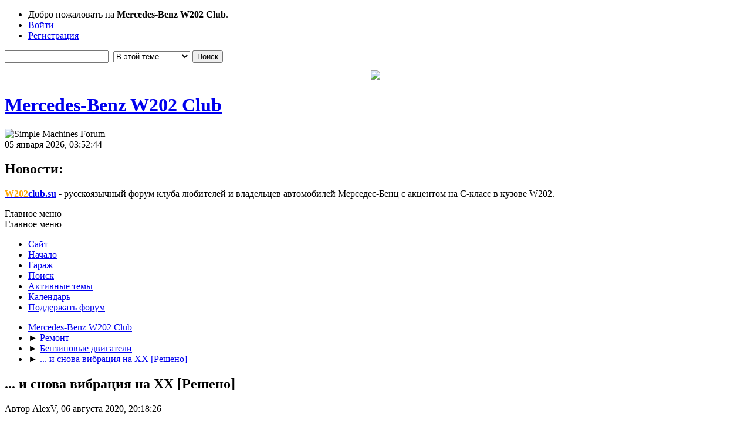

--- FILE ---
content_type: text/html; charset=UTF-8
request_url: https://w202club.su/index.php?topic=41857.0
body_size: 12519
content:
<!DOCTYPE html>
<html lang="ru-RU">
<head>
	<meta charset="UTF-8">
	<link rel="stylesheet" href="https://w202club.su/Themes/default/css/index.css?smf214_1725380002">
	<link rel="stylesheet" href="https://w202club.su/Themes/default/css/attachments.css?smf214_1725380002">
	<link rel="stylesheet" href="https://w202club.su/Themes/default/css/AvatarsDisplayIntegration.css?smf214_1725380002">
	<link rel="stylesheet" href="https://w202club.su/Themes/default/css/scrolling_buttons.css?smf214_1725380002">
	<link rel="stylesheet" href="https://w202club.su/Themes/default/css/quick_spoiler.css?smf214_1725380002">
	<link rel="stylesheet" href="https://w202club.su/Themes/default/css/jquery.sceditor.css?smf214_1725380002">
	<link rel="stylesheet" href="https://w202club.su/Themes/default/css/responsive.css?smf214_1725380002">
	<style>.action_who th:nth-child(1) {padding-left: 52px;} #mlist span.member {line-height: 38px;}
	.windowbg.best_answer {background-color: #cfc}
	
	.signature img { max-width: 500px; max-height: 50px; }
	
						.sceditor-button-hide div {
							background: url('https://w202club.su/Themes/default/images/bbc/hide.png');
						}
						.sceditor-button-spoiler div {
							background: url('https://w202club.su/Themes/default/images/bbc/spoiler.png');
						}
	
	img.avatar { max-width: 150px !important; max-height: 150px !important; }
	
	.postarea .bbc_img, .list_posts .bbc_img, .post .inner .bbc_img, form#reported_posts .bbc_img, #preview_body .bbc_img { max-width: min(100%,800px); }
	
	.postarea .bbc_img, .list_posts .bbc_img, .post .inner .bbc_img, form#reported_posts .bbc_img, #preview_body .bbc_img { max-height: 800px; }
	
	</style>
	<script>
		var smf_theme_url = "https://w202club.su/Themes/default";
		var smf_default_theme_url = "https://w202club.su/Themes/default";
		var smf_images_url = "https://w202club.su/Themes/default/images";
		var smf_smileys_url = "https://w202club.su/Smileys";
		var smf_smiley_sets = "default,aaron,akyhne,neosmile,fugue,alienine";
		var smf_smiley_sets_default = "neosmile";
		var smf_avatars_url = "https://w202club.su/avatars";
		var smf_scripturl = "https://w202club.su/index.php?PHPSESSID=iligmjnpqgrridfdqpp055ttjh&amp;";
		var smf_iso_case_folding = false;
		var smf_charset = "UTF-8";
		var smf_session_id = "e155fccc6a2ccd5208d59354a5c28dbc";
		var smf_session_var = "e04296640585";
		var smf_member_id = 0;
		var ajax_notification_text = 'Загружается...';
		var help_popup_heading_text = 'Подсказка';
		var banned_text = 'гость, вы забанены и не можете оставлять сообщения на форуме!';
		var smf_txt_expand = 'Развернуть';
		var smf_txt_shrink = 'Свернуть';
		var smf_collapseAlt = 'Скрыть';
		var smf_expandAlt = 'Показать';
		var smf_quote_expand = false;
		var allow_xhjr_credentials = false;
		var hBBc_no_groups = true;
	</script>
	<script src="https://w202club.su/Themes/default/scripts/jquery-3.6.3.min.js"></script>
	<script src="https://w202club.su/Themes/default/scripts/smf_jquery_plugins.js?smf214_1725380002"></script>
	<script src="https://w202club.su/Themes/default/scripts/script.js?smf214_1725380002"></script>
	<script src="https://w202club.su/Themes/default/scripts/theme.js?smf214_1725380002"></script>
	<script src="https://w202club.su/Themes/default/scripts/quick_spoiler.js?smf214_1725380002"></script>
	<script src="https://w202club.su/Themes/default/scripts/editor.js?smf214_1725380002"></script>
	<script src="https://w202club.su/Themes/default/scripts/jquery.sceditor.bbcode.min.js?smf214_1725380002"></script>
	<script src="https://w202club.su/Themes/default/scripts/jquery.sceditor.smf.js?smf214_1725380002"></script>
	<script src="https://w202club.su/Themes/default/scripts/hideBBCbutton.js?smf214_1725380002"></script>
	<script src="https://w202club.su/Themes/default/scripts/topic.js?smf214_1725380002"></script>
	<script src="https://w202club.su/Themes/default/scripts/quotedText.js?smf214_1725380002" defer></script>
	<script>
		var smf_smileys_url = 'https://w202club.su/Smileys/neosmile';
		var bbc_quote_from = 'Цитата';
		var bbc_quote = 'Цитировать';
		var bbc_search_on = 'от';
	var smf_you_sure ='Хотите сделать это?';
	</script>
	<title>... и снова вибрация на ХХ [Решено]</title>
	<meta name="viewport" content="width=device-width, initial-scale=1">
	<meta name="apple-mobile-web-app-capable" content="yes">
	<meta name="mobile-wep-app-capable" content="yes">
	<meta name="apple-mobile-web-app-status-bar-style" content="black">
	<meta prefix="og: http://ogp.me/ns#" property="og:site_name" content="Mercedes-Benz W202 Club">
	<meta prefix="og: http://ogp.me/ns#" property="og:title" content="... и снова вибрация на ХХ [Решено]">
	<meta name="keywords" content="Мерседес-Бенц,Mercedes-Benz,Mercedes-Benz Club,Мерседес Клуб, W202,помощь в ремонте мерседес,клуб w202,мерседес форум, W210,форум,club">
	<meta prefix="og: http://ogp.me/ns#" property="og:url" content="https://w202club.su/index.php?PHPSESSID=iligmjnpqgrridfdqpp055ttjh&amp;topic=41857.0">
	<meta prefix="og: http://ogp.me/ns#" property="og:description" content="... и снова вибрация на ХХ [Решено]">
	<meta name="description" content="... и снова вибрация на ХХ [Решено]">
	<meta prefix="og: http://ogp.me/ns#" property="og:type" content="article">
	<meta prefix="article: http://ogp.me/ns/article#" property="article:published_time" content="2020-08-06T20:18:26">
	<meta prefix="article: http://ogp.me/ns/article#" property="article:modified_time" content="2020-09-18T21:45:53">
	<meta prefix="article: http://ogp.me/ns/article#" property="article:author" content="AlexV">
	<meta prefix="article: http://ogp.me/ns/article#" property="article:section" content="Бензиновые двигатели">
	<meta name="theme-color" content="#557EA0">
	<link rel="canonical" href="https://w202club.su/index.php?topic=41857.0">
	<link rel="help" href="https://w202club.su/index.php?PHPSESSID=iligmjnpqgrridfdqpp055ttjh&amp;action=help">
	<link rel="contents" href="https://w202club.su/index.php?PHPSESSID=iligmjnpqgrridfdqpp055ttjh&amp;">
	<link rel="search" href="https://w202club.su/index.php?PHPSESSID=iligmjnpqgrridfdqpp055ttjh&amp;action=search">
	<link rel="alternate" type="application/rss+xml" title="Mercedes-Benz W202 Club - RSS" href="https://w202club.su/index.php?PHPSESSID=iligmjnpqgrridfdqpp055ttjh&amp;action=.xml;type=rss2;board=18">
	<link rel="alternate" type="application/atom+xml" title="Mercedes-Benz W202 Club - Atom" href="https://w202club.su/index.php?PHPSESSID=iligmjnpqgrridfdqpp055ttjh&amp;action=.xml;type=atom;board=18">
	<link rel="index" href="https://w202club.su/index.php?PHPSESSID=iligmjnpqgrridfdqpp055ttjh&amp;board=18.0">
	<link rel="apple-touch-icon" sizes="192x192" href="https://w202club.su/favicon.ico">
	<link rel="manifest" href="https://w202club.su/index.php?PHPSESSID=iligmjnpqgrridfdqpp055ttjh&amp;action=manifest;v=1"><style>.vv_special { display:none; }</style>
	<link rel="apple-touch-icon-precomposed" sizes="57x57" href="apple-touch-icon-57x57.png" />
	<link rel="apple-touch-icon-precomposed" sizes="114x114" href="apple-touch-icon-114x114.png" />
	<link rel="apple-touch-icon-precomposed" sizes="72x72" href="apple-touch-icon-72x72.png" />
	<link rel="apple-touch-icon-precomposed" sizes="144x144" href="apple-touch-icon-144x144.png" />
	<link rel="apple-touch-icon-precomposed" sizes="60x60" href="apple-touch-icon-60x60.png" />
	<link rel="apple-touch-icon-precomposed" sizes="120x120" href="apple-touch-icon-120x120.png" />
	<link rel="apple-touch-icon-precomposed" sizes="76x76" href="apple-touch-icon-76x76.png" />
	<link rel="apple-touch-icon-precomposed" sizes="152x152" href="apple-touch-icon-152x152.png" />
	<link rel="icon" type="image/png" href="favicon-196x196.png" sizes="196x196" />
	<link rel="icon" type="image/png" href="favicon-96x96.png" sizes="96x96" />
	<link rel="icon" type="image/png" href="favicon-32x32.png" sizes="32x32" />
	<link rel="icon" type="image/png" href="favicon-16x16.png" sizes="16x16" />
	<link rel="icon" type="image/png" href="favicon-128.png" sizes="128x128" />
	<meta name="application-name" content=" "/>
	<meta name="msapplication-TileColor" content="#FFFFFF" />
	<meta name="msapplication-TileImage" content="mstile-144x144.png" />
	<meta name="msapplication-square70x70logo" content="mstile-70x70.png" />
	<meta name="msapplication-square150x150logo" content="mstile-150x150.png" />
</head>
<body id="chrome" class="action_messageindex board_18">
<div id="footerfix">
	<div id="top_section">
		<div class="inner_wrap">
			<ul class="floatleft" id="top_info">
				<li class="welcome">
					Добро пожаловать на <strong>Mercedes-Benz W202 Club</strong>.
				</li>
				<li class="button_login">
					<a href="https://w202club.su/index.php?PHPSESSID=iligmjnpqgrridfdqpp055ttjh&amp;action=login" class="open" onclick="return reqOverlayDiv(this.href, 'Войти', 'login');">
						<span class="main_icons login"></span>
						<span class="textmenu">Войти</span>
					</a>
				</li>
				<li class="button_signup">
					<a href="https://w202club.su/index.php?PHPSESSID=iligmjnpqgrridfdqpp055ttjh&amp;action=signup" class="open">
						<span class="main_icons regcenter"></span>
						<span class="textmenu">Регистрация</span>
					</a>
				</li>
			</ul>
			<form id="search_form" class="floatright" action="https://w202club.su/index.php?PHPSESSID=iligmjnpqgrridfdqpp055ttjh&amp;action=search2" method="post" accept-charset="UTF-8">
				<input type="search" name="search" value="">&nbsp;
				<select name="search_selection">
					<option value="all">По всему форуму </option>
					<option value="topic" selected>В этой теме</option>
					<option value="board">В этом разделе</option>
				</select>
				<input type="hidden" name="sd_topic" value="41857">
				<input type="submit" name="search2" value="Поиск" class="button">
				<input type="hidden" name="advanced" value="0">
			</form>
		</div><!-- .inner_wrap -->
	</div><!-- #top_section -->
	<div style="text-align:center;padding-left: 2%; padding-right: 2%; padding-top: 1%;"><img src="/images/old_forim.jpg"></div>
	<div id="header">
		<h1 class="forumtitle">
			<a id="top" href="https://w202club.su/index.php?PHPSESSID=iligmjnpqgrridfdqpp055ttjh&amp;">Mercedes-Benz W202 Club</a>
		</h1>
		<img id="smflogo" src="https://w202club.su/Themes/default/images/smflogo.svg" alt="Simple Machines Forum" title="Simple Machines Forum">
	</div>
	<div id="wrapper">
		<div id="upper_section">
			<div id="inner_section">
				<div id="inner_wrap" class="hide_720">
					<div class="user">
						<time datetime="2026-01-05T00:52:44Z">05 января 2026, 03:52:44</time>
					</div>
					<div class="news">
						<h2>Новости: </h2>
						<p><a href="https://w202club.su" class="bbc_link" target="_blank" rel="noopener"><b><span style="color: orange;" class="bbc_color">W202</span>club.su</b></a> - русскоязычный форум клуба любителей и владельцев автомобилей Мерседес-Бенц с акцентом на C-класс в кузове W202.</p>
					</div>
				</div>
				<a class="mobile_user_menu">
					<span class="menu_icon"></span>
					<span class="text_menu">Главное меню</span>
				</a>
				<div id="main_menu">
					<div id="mobile_user_menu" class="popup_container">
						<div class="popup_window description">
							<div class="popup_heading">Главное меню
								<a href="javascript:void(0);" class="main_icons hide_popup"></a>
							</div>
							
					<ul class="dropmenu menu_nav">
						<li class="button_site">
							<a href="http://w202club.ru">
								<img src="https://w202club.su/Themes/default/images/url.gif" alt=""><span class="textmenu">Сайт</span>
							</a>
						</li>
						<li class="button_home">
							<a class="active" href="https://w202club.su/index.php?PHPSESSID=iligmjnpqgrridfdqpp055ttjh&amp;">
								<span class="main_icons home"></span><span class="textmenu">Начало</span>
							</a>
						</li>
						<li class="button_garage">
							<a href="https://w202club.su/index.php?PHPSESSID=iligmjnpqgrridfdqpp055ttjh&amp;action=garage">
								<img src="https://w202club.su/Themes/default/images/garage.gif" alt=""><span class="textmenu">Гараж</span>
							</a>
						</li>
						<li class="button_search">
							<a href="https://w202club.su/index.php?PHPSESSID=iligmjnpqgrridfdqpp055ttjh&amp;action=search">
								<span class="main_icons search"></span><span class="textmenu">Поиск</span>
							</a>
						</li>
						<li class="button_recent_top">
							<a href="https://w202club.su/index.php?PHPSESSID=iligmjnpqgrridfdqpp055ttjh&amp;action=recent_top">
								<span class="main_icons news"></span><span class="textmenu">Активные темы</span>
							</a>
						</li>
						<li class="button_calendar">
							<a href="https://w202club.su/index.php?PHPSESSID=iligmjnpqgrridfdqpp055ttjh&amp;action=calendar">
								<span class="main_icons calendar"></span><span class="textmenu">Календарь</span>
							</a>
						</li>
						<li class="button_pay">
							<a href="https://w202club.su/pay.php">
								<img src="https://w202club.su/Themes/default/images/donate.png" alt=""><span class="textmenu">Поддержать форум</span>
							</a>
						</li>
					</ul><!-- .menu_nav -->
						</div>
					</div>
				</div>
				<div class="navigate_section">
					<ul>
						<li>
							<a href="https://w202club.su/index.php?PHPSESSID=iligmjnpqgrridfdqpp055ttjh&amp;"><span>Mercedes-Benz W202 Club</span></a>
						</li>
						<li>
							<span class="dividers"> &#9658; </span>
							<a href="https://w202club.su/index.php?PHPSESSID=iligmjnpqgrridfdqpp055ttjh&amp;#c4"><span>Ремонт</span></a>
						</li>
						<li>
							<span class="dividers"> &#9658; </span>
							<a href="https://w202club.su/index.php?PHPSESSID=iligmjnpqgrridfdqpp055ttjh&amp;board=18.0"><span>Бензиновые двигатели</span></a>
						</li>
						<li class="last">
							<span class="dividers"> &#9658; </span>
							<a href="https://w202club.su/index.php?PHPSESSID=iligmjnpqgrridfdqpp055ttjh&amp;topic=41857.0"><span>... и снова вибрация на ХХ [Решено]</span></a>
						</li>
					</ul>
				</div><!-- .navigate_section -->
			</div><!-- #inner_section -->
		</div><!-- #upper_section -->
		<div id="content_section">
			<div id="main_content_section">
		<div id="display_head" class="information">
			<h2 class="display_title">
				<span id="top_subject">... и снова вибрация на ХХ [Решено]</span>
			</h2>
			<p>Автор AlexV, 06 августа 2020, 20:18:26</p>
			<span class="nextlinks floatright"><a href="https://w202club.su/index.php?PHPSESSID=iligmjnpqgrridfdqpp055ttjh&amp;topic=41857.0;prev_next=prev#new">&laquo; назад</a> - <a href="https://w202club.su/index.php?PHPSESSID=iligmjnpqgrridfdqpp055ttjh&amp;topic=41857.0;prev_next=next#new">далее &raquo;</a></span>
			<p>0 Пользователи и 1 гость просматривают эту тему.
			</p>
		</div><!-- #display_head -->
		
		<div class="pagesection top">
			
		<div class="buttonlist floatright">
			
				<a class="button button_strip_print" href="https://w202club.su/index.php?PHPSESSID=iligmjnpqgrridfdqpp055ttjh&amp;action=printpage;topic=41857.0"  rel="nofollow">Печать</a>
		</div>
			 
			<div class="pagelinks floatleft">
				<a href="#bot" class="button">Вниз</a>
				<span class="pages">Страницы</span><span class="current_page">1</span> 
			</div>
		<div class="mobile_buttons floatright">
			<a class="button mobile_act">Действия пользователя</a>
			
		</div>
		</div>
		<div id="forumposts">
			<form action="https://w202club.su/index.php?PHPSESSID=iligmjnpqgrridfdqpp055ttjh&amp;action=quickmod2;topic=41857.0" method="post" accept-charset="UTF-8" name="quickModForm" id="quickModForm" onsubmit="return oQuickModify.bInEditMode ? oQuickModify.modifySave('e155fccc6a2ccd5208d59354a5c28dbc', 'e04296640585') : false">
				<div class="windowbg class_msg_778159" id="msg778159">
					
					<div class="post_wrapper">
						<div class="poster">
							<h4>
								<span class="off" title="Офлайн"></span>
								<a href="https://w202club.su/index.php?PHPSESSID=iligmjnpqgrridfdqpp055ttjh&amp;action=profile;u=8070" title="Просмотр профиля AlexV">AlexV</a><img src="https://w202club.su/Themes/default/images/topic_starter.gif" height="16" width="16" alt="Автор темы" title="Автор темы" style="vertical-align:bottom" />
							</h4>
							<ul class="user_info">
								<li class="avatar">
									<a href="https://w202club.su/index.php?PHPSESSID=iligmjnpqgrridfdqpp055ttjh&amp;action=profile;u=8070"><img class="avatar" src="https://w202club.su/avs/avatar_8070_1365052458.png" data-adi="avatar"" data-adi="avatar" title="Просмотр профиля AlexV" alt="avatar_AlexV" /></a>
								</li>
								<li class="custom cust_728">[w202 С200, МКПП, Esprit, серебро] -%  w210 E240, АКПП, серебро</li>
								<li class="icons"></li>
								<li class="postgroup">Статус C220</li>
								<li class="postcount">Сообщения: 243</li>
								<li class="im_icons">
									<ol>
										<li class="custom cust_gender"><span class=" main_icons gender_1" title="Мужской"></span></li>
									</ol>
								</li>
								<li class="custom cust_loca">Откуда: МО</li>
								<li class="poster_ip">Записан</li>
							</ul>
						</div><!-- .poster -->
						<div class="postarea">
							<div class="keyinfo">
								<div id="subject_778159" class="subject_title subject_hidden">
									<a href="https://w202club.su/index.php?PHPSESSID=iligmjnpqgrridfdqpp055ttjh&amp;msg=778159" rel="nofollow">... и снова вибрация на ХХ [Решено]</a>
								</div>
								
								<div class="postinfo">
									<span class="messageicon"  style="position: absolute; z-index: -1;">
										<img src="https://w202club.su/Themes/default/images/post/xx.png" alt="">
									</span>
									<a href="https://w202club.su/index.php?PHPSESSID=iligmjnpqgrridfdqpp055ttjh&amp;msg=778159" rel="nofollow" title="... и снова вибрация на ХХ [Решено]" class="smalltext">06 августа 2020, 20:18:26</a>
									<span class="spacer"></span>
									<span class="smalltext modified floatright mvisible" id="modified_778159"><span class="lastedit">Последнее редактирование</span>: 18 сентября 2020, 21:45:53 от AlexV
									</span>
								</div>
								<div id="msg_778159_quick_mod"></div>
							</div><!-- .keyinfo -->
							<div class="post">
								<div class="inner" data-msgid="778159" id="msg_778159">
									С недавних пор началась довольно неприятная вибрация на холостых. Чуть газанешь (достаточно до 800-900 оборотов) - вибрация пропадает.<br />Включение кондиционера вибрацию значительно увеличивает. Без кондиционера тоже есть, но гораздо меньше, почти не ощущается.<br />В остальном каких-то заметных изменений нет - мотор тянет норм.<br /><br />Смотрел hfm-сканом - ошибок нет, какой-то явной неравномерности по цилиндрам тоже нет.<br />Подушки новые, мотор на них мягенько качается руками.<br /><br />Заменены свечи, подменены по очереди запасной катушкой обе катушки - результата 0.<br /><br />Канеж под подозрение попадает жгут моторной проводки, но низковольная часть - это скорее перебои или полный отказ.<br /><br />Куда дальше имеет смысл копать?<br />
								</div>
							</div><!-- .post -->
							<div class="under_message">
								<ul class="floatleft">
								</ul>
							</div><!-- .under_message -->
						</div><!-- .postarea -->
						<div class="moderatorbar">
							<div class="signature" id="msg_778159_signature">
								WDB2100611A955091
							</div>
						</div><!-- .moderatorbar -->
					</div><!-- .post_wrapper -->
				</div><!-- $message[css_class] -->
				<hr class="post_separator">
				<div class="windowbg class_msg_778160" id="msg778160">
					
					
					<div class="post_wrapper">
						<div class="poster">
							<h4>
								<span class="off" title="Офлайн"></span>
								<a href="https://w202club.su/index.php?PHPSESSID=iligmjnpqgrridfdqpp055ttjh&amp;action=profile;u=7153" title="Просмотр профиля lonerider">lonerider</a>
							</h4>
							<ul class="user_info">
								<li class="avatar">
									<a href="https://w202club.su/index.php?PHPSESSID=iligmjnpqgrridfdqpp055ttjh&amp;action=profile;u=7153"><img class="avatar" src="https://w202club.su/avatars/default.png" data-adi="avatar"" data-adi="avatar" title="Просмотр профиля lonerider" alt="avatar_lonerider" /></a>
								</li>
								<li class="custom cust_728">CLK320 2002 г.</li>
								<li class="icons"></li>
								<li class="postgroup">Статус C200</li>
								<li class="postcount">Сообщения: 166</li>
								<li class="im_icons">
									<ol>
										<li class="custom cust_gender"><span class=" main_icons gender_1" title="Мужской"></span></li>
										<li class="custom cust_4">Олег</li>
									</ol>
								</li>
								<li class="poster_ip">Записан</li>
							</ul>
						</div><!-- .poster -->
						<div class="postarea">
							<div class="keyinfo">
								<div id="subject_778160" class="subject_title subject_hidden">
									<a href="https://w202club.su/index.php?PHPSESSID=iligmjnpqgrridfdqpp055ttjh&amp;msg=778160" rel="nofollow">Re: ... и снова вибрация на ХХ</a>
								</div>
								<span class="page_number floatright">#1</span>
								<div class="postinfo">
									<span class="messageicon"  style="position: absolute; z-index: -1;">
										<img src="https://w202club.su/Themes/default/images/post/xx.png" alt="">
									</span>
									<a href="https://w202club.su/index.php?PHPSESSID=iligmjnpqgrridfdqpp055ttjh&amp;msg=778160" rel="nofollow" title="Ответ #1 - Re: ... и снова вибрация на ХХ" class="smalltext">06 августа 2020, 21:03:53</a>
									<span class="spacer"></span>
									<span class="smalltext modified floatright" id="modified_778160">
									</span>
								</div>
								<div id="msg_778160_quick_mod"></div>
							</div><!-- .keyinfo -->
							<div class="post">
								<div class="inner" data-msgid="778160" id="msg_778160">
									<blockquote class="bbc_standard_quote"><cite><a href="https://w202club.su/index.php?PHPSESSID=iligmjnpqgrridfdqpp055ttjh&amp;topic=41857.msg778159#msg778159">Цитата: AlexV от 06 августа 2020, 20:18:26</a></cite>Подушки новые</blockquote><br />Та, что под коробкой, тоже новая?
								</div>
							</div><!-- .post -->
							<div class="under_message">
								<ul class="floatleft">
								</ul>
							</div><!-- .under_message -->
						</div><!-- .postarea -->
						<div class="moderatorbar">
						</div><!-- .moderatorbar -->
					</div><!-- .post_wrapper -->
				</div><!-- $message[css_class] -->
				<hr class="post_separator">
				<div class="windowbg class_msg_778161" id="msg778161">
					
					
					<div class="post_wrapper">
						<div class="poster">
							<h4>
								<span class="off" title="Офлайн"></span>
								<a href="https://w202club.su/index.php?PHPSESSID=iligmjnpqgrridfdqpp055ttjh&amp;action=profile;u=8070" title="Просмотр профиля AlexV">AlexV</a><img src="https://w202club.su/Themes/default/images/topic_starter.gif" height="16" width="16" alt="Автор темы" title="Автор темы" style="vertical-align:bottom" />
							</h4>
							<ul class="user_info">
								<li class="avatar">
									<a href="https://w202club.su/index.php?PHPSESSID=iligmjnpqgrridfdqpp055ttjh&amp;action=profile;u=8070"><img class="avatar" src="https://w202club.su/avs/avatar_8070_1365052458.png" data-adi="avatar"" data-adi="avatar" title="Просмотр профиля AlexV" alt="avatar_AlexV" /></a>
								</li>
								<li class="custom cust_728">[w202 С200, МКПП, Esprit, серебро] -%  w210 E240, АКПП, серебро</li>
								<li class="icons"></li>
								<li class="postgroup">Статус C220</li>
								<li class="postcount">Сообщения: 243</li>
								<li class="im_icons">
									<ol>
										<li class="custom cust_gender"><span class=" main_icons gender_1" title="Мужской"></span></li>
									</ol>
								</li>
								<li class="custom cust_loca">Откуда: МО</li>
								<li class="poster_ip">Записан</li>
							</ul>
						</div><!-- .poster -->
						<div class="postarea">
							<div class="keyinfo">
								<div id="subject_778161" class="subject_title subject_hidden">
									<a href="https://w202club.su/index.php?PHPSESSID=iligmjnpqgrridfdqpp055ttjh&amp;msg=778161" rel="nofollow">Re: ... и снова вибрация на ХХ</a>
								</div>
								<span class="page_number floatright">#2</span>
								<div class="postinfo">
									<span class="messageicon"  style="position: absolute; z-index: -1;">
										<img src="https://w202club.su/Themes/default/images/post/xx.png" alt="">
									</span>
									<a href="https://w202club.su/index.php?PHPSESSID=iligmjnpqgrridfdqpp055ttjh&amp;msg=778161" rel="nofollow" title="Ответ #2 - Re: ... и снова вибрация на ХХ" class="smalltext">06 августа 2020, 21:14:18</a>
									<span class="spacer"></span>
									<span class="smalltext modified floatright" id="modified_778161">
									</span>
								</div>
								<div id="msg_778161_quick_mod"></div>
							</div><!-- .keyinfo -->
							<div class="post">
								<div class="inner" data-msgid="778161" id="msg_778161">
									Да, менялись все три.
								</div>
							</div><!-- .post -->
							<div class="under_message">
								<ul class="floatleft">
								</ul>
							</div><!-- .under_message -->
						</div><!-- .postarea -->
						<div class="moderatorbar">
							<div class="signature" id="msg_778161_signature">
								WDB2100611A955091
							</div>
						</div><!-- .moderatorbar -->
					</div><!-- .post_wrapper -->
				</div><!-- $message[css_class] -->
				<hr class="post_separator">
				<div class="windowbg class_msg_778163" id="msg778163">
					
					
					<div class="post_wrapper">
						<div class="poster">
							<h4>
								<span class="off" title="Офлайн"></span>
								<a href="https://w202club.su/index.php?PHPSESSID=iligmjnpqgrridfdqpp055ttjh&amp;action=profile;u=756" title="Просмотр профиля Kira">Kira</a>
							</h4>
							<ul class="user_info">
								<li class="membergroup">Технический модератор</li>
								<li class="avatar">
									<a href="https://w202club.su/index.php?PHPSESSID=iligmjnpqgrridfdqpp055ttjh&amp;action=profile;u=756"><img class="avatar" src="https://w202club.su/avs/avatar_756_1649151805.png" data-adi="avatar"" data-adi="avatar" title="Просмотр профиля Kira" alt="avatar_Kira" /></a>
								</li>
								<li class="custom cust_728">s200, е220cdi, с180</li>
								<li class="icons"></li>
								<li class="postcount">Сообщения: 4,989</li>
								<li class="im_icons">
									<ol>
										<li class="custom cust_gender"><span class=" main_icons gender_1" title="Мужской"></span></li>
										<li class="custom cust_4">Кирилл</li>
									</ol>
								</li>
								<li class="custom cust_loca">Откуда: Новая Москва</li>
								<li class="poster_ip">Записан</li>
							</ul>
						</div><!-- .poster -->
						<div class="postarea">
							<div class="keyinfo">
								<div id="subject_778163" class="subject_title subject_hidden">
									<a href="https://w202club.su/index.php?PHPSESSID=iligmjnpqgrridfdqpp055ttjh&amp;msg=778163" rel="nofollow">Re: ... и снова вибрация на ХХ</a>
								</div>
								<span class="page_number floatright">#3</span>
								<div class="postinfo">
									<span class="messageicon"  style="position: absolute; z-index: -1;">
										<img src="https://w202club.su/Themes/default/images/post/xx.png" alt="">
									</span>
									<a href="https://w202club.su/index.php?PHPSESSID=iligmjnpqgrridfdqpp055ttjh&amp;msg=778163" rel="nofollow" title="Ответ #3 - Re: ... и снова вибрация на ХХ" class="smalltext">06 августа 2020, 22:26:56</a>
									<span class="spacer"></span>
									<span class="smalltext modified floatright" id="modified_778163">
									</span>
								</div>
								<div id="msg_778163_quick_mod"></div>
							</div><!-- .keyinfo -->
							<div class="post">
								<div class="inner" data-msgid="778163" id="msg_778163">
									Сбрось адаптации.<br />ВВ наконечники?<br />Как ведёт себя лямбда? Период, амплитуда. Примерно.<br />Если маховик двухмассовый, очень может быть, что он виноват. 
								</div>
							</div><!-- .post -->
							<div class="under_message">
								<ul class="floatleft">
								</ul>
							</div><!-- .under_message -->
						</div><!-- .postarea -->
						<div class="moderatorbar">
						</div><!-- .moderatorbar -->
					</div><!-- .post_wrapper -->
				</div><!-- $message[css_class] -->
				<hr class="post_separator">
				<div class="windowbg class_msg_778188" id="msg778188">
					
					
					<div class="post_wrapper">
						<div class="poster">
							<h4>
								<span class="off" title="Офлайн"></span>
								<a href="https://w202club.su/index.php?PHPSESSID=iligmjnpqgrridfdqpp055ttjh&amp;action=profile;u=8070" title="Просмотр профиля AlexV">AlexV</a><img src="https://w202club.su/Themes/default/images/topic_starter.gif" height="16" width="16" alt="Автор темы" title="Автор темы" style="vertical-align:bottom" />
							</h4>
							<ul class="user_info">
								<li class="avatar">
									<a href="https://w202club.su/index.php?PHPSESSID=iligmjnpqgrridfdqpp055ttjh&amp;action=profile;u=8070"><img class="avatar" src="https://w202club.su/avs/avatar_8070_1365052458.png" data-adi="avatar"" data-adi="avatar" title="Просмотр профиля AlexV" alt="avatar_AlexV" /></a>
								</li>
								<li class="custom cust_728">[w202 С200, МКПП, Esprit, серебро] -%  w210 E240, АКПП, серебро</li>
								<li class="icons"></li>
								<li class="postgroup">Статус C220</li>
								<li class="postcount">Сообщения: 243</li>
								<li class="im_icons">
									<ol>
										<li class="custom cust_gender"><span class=" main_icons gender_1" title="Мужской"></span></li>
									</ol>
								</li>
								<li class="custom cust_loca">Откуда: МО</li>
								<li class="poster_ip">Записан</li>
							</ul>
						</div><!-- .poster -->
						<div class="postarea">
							<div class="keyinfo">
								<div id="subject_778188" class="subject_title subject_hidden">
									<a href="https://w202club.su/index.php?PHPSESSID=iligmjnpqgrridfdqpp055ttjh&amp;msg=778188" rel="nofollow">Re: ... и снова вибрация на ХХ</a>
								</div>
								<span class="page_number floatright">#4</span>
								<div class="postinfo">
									<span class="messageicon" >
										<img src="https://w202club.su/Themes/default/images/post/clip.png" alt="">
									</span>
									<a href="https://w202club.su/index.php?PHPSESSID=iligmjnpqgrridfdqpp055ttjh&amp;msg=778188" rel="nofollow" title="Ответ #4 - Re: ... и снова вибрация на ХХ" class="smalltext">07 августа 2020, 15:58:23</a>
									<span class="spacer"></span>
									<span class="smalltext modified floatright" id="modified_778188">
									</span>
								</div>
								<div id="msg_778188_quick_mod"></div>
							</div><!-- .keyinfo -->
							<div class="post">
								<div class="inner" data-msgid="778188" id="msg_778188">
									ВВ наконечники визуально норм. Проверка старым дедовским способом (в темноте с снятой крышкой) - утечек ВВ не выявила.<br />Лямбда норм.<br /><br />Адаптацию попробую сбросить чуть позже, сейчас машина сильно нужна, а сброс, как меня предупреждали, может закончиться печально для заслонки.<br /><br />Про маховик тему читал - очень интересная неисправность. Но там на всех режимах была вибрация, а в моем случае такое ощущение, что двигатель с подвеской в резонанс входит - чуть обороты меняются - и мерседесовская &quot;тишина&quot;...<br /><br />Несколько скриншотов:<br /> [attach id=0] <br /> [attach id=1] <br /> [attach id=2] <br /> [attach id=3] 
								</div>
							</div><!-- .post -->
							<div id="msg_778188_footer" class="attachments">
									<div class="attached">
										<div class="attachments_top">
											<img src="https://w202club.su/index.php?PHPSESSID=iligmjnpqgrridfdqpp055ttjh&amp;action=dlattach;attach=37531;image" alt="" loading="lazy" class="atc_img">
										</div><!-- .attachments_top -->
										<div class="attachments_bot">
											<a href="https://w202club.su/index.php?PHPSESSID=iligmjnpqgrridfdqpp055ttjh&amp;action=dlattach;attach=37531"><img src="https://w202club.su/Themes/default/images/icons/clip.png" class="centericon" alt="*">&nbsp;adapt.jpg</a> 
											<br>128.07 КБ, 1552x721<br>просмотров: 400
										</div><!-- .attachments_bot -->
									</div><!-- .attached -->
									<div class="attached">
										<div class="attachments_top">
											<img src="https://w202club.su/index.php?PHPSESSID=iligmjnpqgrridfdqpp055ttjh&amp;action=dlattach;attach=37533;image" alt="" loading="lazy" class="atc_img">
										</div><!-- .attachments_top -->
										<div class="attachments_bot">
											<a href="https://w202club.su/index.php?PHPSESSID=iligmjnpqgrridfdqpp055ttjh&amp;action=dlattach;attach=37533"><img src="https://w202club.su/Themes/default/images/icons/clip.png" class="centericon" alt="*">&nbsp;common.jpg</a> 
											<br>117.52 КБ, 1552x721<br>просмотров: 389
										</div><!-- .attachments_bot -->
									</div><!-- .attached -->
									<div class="attached">
										<div class="attachments_top">
											<img src="https://w202club.su/index.php?PHPSESSID=iligmjnpqgrridfdqpp055ttjh&amp;action=dlattach;attach=37535;image" alt="" loading="lazy" class="atc_img">
										</div><!-- .attachments_top -->
										<div class="attachments_bot">
											<a href="https://w202club.su/index.php?PHPSESSID=iligmjnpqgrridfdqpp055ttjh&amp;action=dlattach;attach=37535"><img src="https://w202club.su/Themes/default/images/icons/clip.png" class="centericon" alt="*">&nbsp;lamb.jpg</a> 
											<br>74.88 КБ, 1552x721<br>просмотров: 381
										</div><!-- .attachments_bot -->
									</div><!-- .attached -->
									<div class="attached">
										<div class="attachments_top">
											<img src="https://w202club.su/index.php?PHPSESSID=iligmjnpqgrridfdqpp055ttjh&amp;action=dlattach;attach=37537;image" alt="" loading="lazy" class="atc_img">
										</div><!-- .attachments_top -->
										<div class="attachments_bot">
											<a href="https://w202club.su/index.php?PHPSESSID=iligmjnpqgrridfdqpp055ttjh&amp;action=dlattach;attach=37537"><img src="https://w202club.su/Themes/default/images/icons/clip.png" class="centericon" alt="*">&nbsp;xx.jpg</a> 
											<br>124.14 КБ, 1552x721<br>просмотров: 388
										</div><!-- .attachments_bot -->
									</div><!-- .attached -->
							</div><!-- #msg_[id]_footer -->
							<div class="under_message">
								<ul class="floatleft">
								</ul>
							</div><!-- .under_message -->
						</div><!-- .postarea -->
						<div class="moderatorbar">
							<div class="signature" id="msg_778188_signature">
								WDB2100611A955091
							</div>
						</div><!-- .moderatorbar -->
					</div><!-- .post_wrapper -->
				</div><!-- $message[css_class] -->
				<hr class="post_separator">
				<div class="windowbg class_msg_778191" id="msg778191">
					
					
					<div class="post_wrapper">
						<div class="poster">
							<h4>
								<span class="off" title="Офлайн"></span>
								<a href="https://w202club.su/index.php?PHPSESSID=iligmjnpqgrridfdqpp055ttjh&amp;action=profile;u=756" title="Просмотр профиля Kira">Kira</a>
							</h4>
							<ul class="user_info">
								<li class="membergroup">Технический модератор</li>
								<li class="avatar">
									<a href="https://w202club.su/index.php?PHPSESSID=iligmjnpqgrridfdqpp055ttjh&amp;action=profile;u=756"><img class="avatar" src="https://w202club.su/avs/avatar_756_1649151805.png" data-adi="avatar"" data-adi="avatar" title="Просмотр профиля Kira" alt="avatar_Kira" /></a>
								</li>
								<li class="custom cust_728">s200, е220cdi, с180</li>
								<li class="icons"></li>
								<li class="postcount">Сообщения: 4,989</li>
								<li class="im_icons">
									<ol>
										<li class="custom cust_gender"><span class=" main_icons gender_1" title="Мужской"></span></li>
										<li class="custom cust_4">Кирилл</li>
									</ol>
								</li>
								<li class="custom cust_loca">Откуда: Новая Москва</li>
								<li class="poster_ip">Записан</li>
							</ul>
						</div><!-- .poster -->
						<div class="postarea">
							<div class="keyinfo">
								<div id="subject_778191" class="subject_title subject_hidden">
									<a href="https://w202club.su/index.php?PHPSESSID=iligmjnpqgrridfdqpp055ttjh&amp;msg=778191" rel="nofollow">Re: ... и снова вибрация на ХХ</a>
								</div>
								<span class="page_number floatright">#5</span>
								<div class="postinfo">
									<span class="messageicon"  style="position: absolute; z-index: -1;">
										<img src="https://w202club.su/Themes/default/images/post/xx.png" alt="">
									</span>
									<a href="https://w202club.su/index.php?PHPSESSID=iligmjnpqgrridfdqpp055ttjh&amp;msg=778191" rel="nofollow" title="Ответ #5 - Re: ... и снова вибрация на ХХ" class="smalltext">07 августа 2020, 22:12:12</a>
									<span class="spacer"></span>
									<span class="smalltext modified floatright" id="modified_778191">
									</span>
								</div>
								<div id="msg_778191_quick_mod"></div>
							</div><!-- .keyinfo -->
							<div class="post">
								<div class="inner" data-msgid="778191" id="msg_778191">
									На первый взгляд расход воздуха великоват (норма 8-13) и время впрыска слишком большое (2-4).
								</div>
							</div><!-- .post -->
							<div class="under_message">
								<ul class="floatleft">
								</ul>
							</div><!-- .under_message -->
						</div><!-- .postarea -->
						<div class="moderatorbar">
						</div><!-- .moderatorbar -->
					</div><!-- .post_wrapper -->
				</div><!-- $message[css_class] -->
				<hr class="post_separator">
				<div class="windowbg class_msg_778192" id="msg778192">
					
					
					<div class="post_wrapper">
						<div class="poster">
							<h4>
								<span class="off" title="Офлайн"></span>
								<a href="https://w202club.su/index.php?PHPSESSID=iligmjnpqgrridfdqpp055ttjh&amp;action=profile;u=258" title="Просмотр профиля hfmscаn">hfmscаn</a>
							</h4>
							<ul class="user_info">
								<li class="avatar">
									<a href="https://w202club.su/index.php?PHPSESSID=iligmjnpqgrridfdqpp055ttjh&amp;action=profile;u=258"><img class="avatar" src="https://w202club.su/avatars/default.png" data-adi="avatar"" data-adi="avatar" title="Просмотр профиля hfmscаn" alt="avatar_hfmscаn" /></a>
								</li>
								<li class="custom cust_728">W210</li>
								<li class="icons"></li>
								<li class="postgroup">Статус C43 AMG</li>
								<li class="postcount">Сообщения: 2,321</li>
								<li class="im_icons">
									<ol>
										<li class="custom cust_gender"><span class=" main_icons gender_1" title="Мужской"></span></li>
										<li class="custom cust_4">Михаил</li>
									</ol>
								</li>
								<li class="profile">
									<ol class="profile_icons">
										<li><a href="http://www.hfmscan.com" title="диагностика HFM/PMS" target="_blank" rel="noopener"><span class="main_icons www centericon" title="диагностика HFM/PMS"></span></a></li>
									</ol>
								</li><!-- .profile -->
								<li class="custom cust_loca">Откуда: Москва</li>
								<li class="poster_ip">Записан</li>
							</ul>
						</div><!-- .poster -->
						<div class="postarea">
							<div class="keyinfo">
								<div id="subject_778192" class="subject_title subject_hidden">
									<a href="https://w202club.su/index.php?PHPSESSID=iligmjnpqgrridfdqpp055ttjh&amp;msg=778192" rel="nofollow">Re: ... и снова вибрация на ХХ</a>
								</div>
								<span class="page_number floatright">#6</span>
								<div class="postinfo">
									<span class="messageicon"  style="position: absolute; z-index: -1;">
										<img src="https://w202club.su/Themes/default/images/post/xx.png" alt="">
									</span>
									<a href="https://w202club.su/index.php?PHPSESSID=iligmjnpqgrridfdqpp055ttjh&amp;msg=778192" rel="nofollow" title="Ответ #6 - Re: ... и снова вибрация на ХХ" class="smalltext">07 августа 2020, 22:44:14</a>
									<span class="spacer"></span>
									<span class="smalltext modified floatright mvisible" id="modified_778192"><span class="lastedit">Последнее редактирование</span>: 07 августа 2020, 23:10:04 от hfmscаn
									</span>
								</div>
								<div id="msg_778192_quick_mod"></div>
							</div><!-- .keyinfo -->
							<div class="post">
								<div class="inner" data-msgid="778192" id="msg_778192">
									<blockquote class="bbc_standard_quote"><cite><a href="https://w202club.su/index.php?PHPSESSID=iligmjnpqgrridfdqpp055ttjh&amp;topic=41857.msg778191#msg778191">Цитата: Kira от 07 августа 2020, 22:12:12</a></cite><br />На первый взгляд расход воздуха великоват (норма 8-13) и время впрыска слишком большое (2-4).<br /></blockquote><img src="https://w202club.su/Smileys/neosmile/yes3.gif" alt="&#58;yes3&#58;" title="yes3" class="smiley"><br />а причина этому - работа компрессора кондиционера, в верхней строке статусов горит [<b>A/C</b>], т.е. это нормально что повышен угол, расход и впрыск.<br />Если отключить кондей то параметры придут в норму.
								</div>
							</div><!-- .post -->
							<div class="under_message">
								<ul class="floatleft">
								</ul>
							</div><!-- .under_message -->
						</div><!-- .postarea -->
						<div class="moderatorbar">
							<div class="signature" id="msg_778192_signature">
								<a href="http://hfmscan.com/ru/mercedes_diagnose_kkl_soft.html" class="bbc_link" target="_blank" rel="noopener">Компьютерная диагностика двигателя мерседес 93-98 годов самостоятельно</a><br /><br /><a href="http://hfmscan.com/ru/mercedes_diagnose_ELM327.html" class="bbc_link" target="_blank" rel="noopener">ELM327: Планшет\смартфон для диагностики мерседес с мотором M111/M104</a>
							</div>
						</div><!-- .moderatorbar -->
					</div><!-- .post_wrapper -->
				</div><!-- $message[css_class] -->
				<hr class="post_separator">
				<div class="windowbg class_msg_778221" id="msg778221">
					
					
					<div class="post_wrapper">
						<div class="poster">
							<h4>
								<span class="off" title="Офлайн"></span>
								<a href="https://w202club.su/index.php?PHPSESSID=iligmjnpqgrridfdqpp055ttjh&amp;action=profile;u=8070" title="Просмотр профиля AlexV">AlexV</a><img src="https://w202club.su/Themes/default/images/topic_starter.gif" height="16" width="16" alt="Автор темы" title="Автор темы" style="vertical-align:bottom" />
							</h4>
							<ul class="user_info">
								<li class="avatar">
									<a href="https://w202club.su/index.php?PHPSESSID=iligmjnpqgrridfdqpp055ttjh&amp;action=profile;u=8070"><img class="avatar" src="https://w202club.su/avs/avatar_8070_1365052458.png" data-adi="avatar"" data-adi="avatar" title="Просмотр профиля AlexV" alt="avatar_AlexV" /></a>
								</li>
								<li class="custom cust_728">[w202 С200, МКПП, Esprit, серебро] -%  w210 E240, АКПП, серебро</li>
								<li class="icons"></li>
								<li class="postgroup">Статус C220</li>
								<li class="postcount">Сообщения: 243</li>
								<li class="im_icons">
									<ol>
										<li class="custom cust_gender"><span class=" main_icons gender_1" title="Мужской"></span></li>
									</ol>
								</li>
								<li class="custom cust_loca">Откуда: МО</li>
								<li class="poster_ip">Записан</li>
							</ul>
						</div><!-- .poster -->
						<div class="postarea">
							<div class="keyinfo">
								<div id="subject_778221" class="subject_title subject_hidden">
									<a href="https://w202club.su/index.php?PHPSESSID=iligmjnpqgrridfdqpp055ttjh&amp;msg=778221" rel="nofollow">Re: ... и снова вибрация на ХХ</a>
								</div>
								<span class="page_number floatright">#7</span>
								<div class="postinfo">
									<span class="messageicon"  style="position: absolute; z-index: -1;">
										<img src="https://w202club.su/Themes/default/images/post/xx.png" alt="">
									</span>
									<a href="https://w202club.su/index.php?PHPSESSID=iligmjnpqgrridfdqpp055ttjh&amp;msg=778221" rel="nofollow" title="Ответ #7 - Re: ... и снова вибрация на ХХ" class="smalltext">10 августа 2020, 20:23:42</a>
									<span class="spacer"></span>
									<span class="smalltext modified floatright" id="modified_778221">
									</span>
								</div>
								<div id="msg_778221_quick_mod"></div>
							</div><!-- .keyinfo -->
							<div class="post">
								<div class="inner" data-msgid="778221" id="msg_778221">
									Да, спасибо всем!<br /> <br />Если параметры более-менее норм - склоняюсь все-таки к проблеме в высоковольтной части. Иногда (очень редко) вибрация ненадолго исчезает. <br />Проблемы с моторной проводкой вряд-ли - там скорее перебои бы были. На практике разваливающаяся проводка как обычно проявляется?<br />И стоит ли копать в сторону железа - мерить компрессиию и т.п.?<br /><br />Попробую следующей итерацией поменять ВВ провода и наконечники...
								</div>
							</div><!-- .post -->
							<div class="under_message">
								<ul class="floatleft">
								</ul>
							</div><!-- .under_message -->
						</div><!-- .postarea -->
						<div class="moderatorbar">
							<div class="signature" id="msg_778221_signature">
								WDB2100611A955091
							</div>
						</div><!-- .moderatorbar -->
					</div><!-- .post_wrapper -->
				</div><!-- $message[css_class] -->
				<hr class="post_separator">
				<div class="windowbg class_msg_778222" id="msg778222">
					
					
					<div class="post_wrapper">
						<div class="poster">
							<h4>
								<span class="off" title="Офлайн"></span>
								<a href="https://w202club.su/index.php?PHPSESSID=iligmjnpqgrridfdqpp055ttjh&amp;action=profile;u=22506" title="Просмотр профиля Radist">Radist</a>
							</h4>
							<ul class="user_info">
								<li class="membergroup">Модератор</li>
								<li class="avatar">
									<a href="https://w202club.su/index.php?PHPSESSID=iligmjnpqgrridfdqpp055ttjh&amp;action=profile;u=22506"><img class="avatar" src="https://w202club.su/avatars/Musicians/Limp_Bizkit.jpg" data-adi="avatar"" data-adi="avatar" title="Просмотр профиля Radist" alt="avatar_Radist" /></a>
								</li>
								<li class="custom cust_728">C180 W202 Classic</li>
								<li class="icons"></li>
								<li class="postcount">Сообщения: 3,176</li>
								<li class="im_icons">
									<ol>
										<li class="custom cust_gender"><span class=" main_icons gender_1" title="Мужской"></span></li>
										<li class="custom cust_4">Игорь</li>
									</ol>
								</li>
								<li class="custom cust_loca">Откуда: Воронеж</li>
								<li class="poster_ip">Записан</li>
							</ul>
						</div><!-- .poster -->
						<div class="postarea">
							<div class="keyinfo">
								<div id="subject_778222" class="subject_title subject_hidden">
									<a href="https://w202club.su/index.php?PHPSESSID=iligmjnpqgrridfdqpp055ttjh&amp;msg=778222" rel="nofollow">Re: ... и снова вибрация на ХХ</a>
								</div>
								<span class="page_number floatright">#8</span>
								<div class="postinfo">
									<span class="messageicon"  style="position: absolute; z-index: -1;">
										<img src="https://w202club.su/Themes/default/images/post/xx.png" alt="">
									</span>
									<a href="https://w202club.su/index.php?PHPSESSID=iligmjnpqgrridfdqpp055ttjh&amp;msg=778222" rel="nofollow" title="Ответ #8 - Re: ... и снова вибрация на ХХ" class="smalltext">10 августа 2020, 20:27:55</a>
									<span class="spacer"></span>
									<span class="smalltext modified floatright" id="modified_778222">
									</span>
								</div>
								<div id="msg_778222_quick_mod"></div>
							</div><!-- .keyinfo -->
							<div class="post">
								<div class="inner" data-msgid="778222" id="msg_778222">
									Компрессию первым делом нужно было померить. 
								</div>
							</div><!-- .post -->
							<div class="under_message">
								<ul class="floatleft">
								</ul>
							</div><!-- .under_message -->
						</div><!-- .postarea -->
						<div class="moderatorbar">
							<div class="signature" id="msg_778222_signature">
								WDB2020181A604763 <br />Главное хуже не сделать.
							</div>
						</div><!-- .moderatorbar -->
					</div><!-- .post_wrapper -->
				</div><!-- $message[css_class] -->
				<hr class="post_separator">
				<div class="windowbg class_msg_778593" id="msg778593">
					
					
					<div class="post_wrapper">
						<div class="poster">
							<h4>
								<span class="off" title="Офлайн"></span>
								<a href="https://w202club.su/index.php?PHPSESSID=iligmjnpqgrridfdqpp055ttjh&amp;action=profile;u=8070" title="Просмотр профиля AlexV">AlexV</a><img src="https://w202club.su/Themes/default/images/topic_starter.gif" height="16" width="16" alt="Автор темы" title="Автор темы" style="vertical-align:bottom" />
							</h4>
							<ul class="user_info">
								<li class="avatar">
									<a href="https://w202club.su/index.php?PHPSESSID=iligmjnpqgrridfdqpp055ttjh&amp;action=profile;u=8070"><img class="avatar" src="https://w202club.su/avs/avatar_8070_1365052458.png" data-adi="avatar"" data-adi="avatar" title="Просмотр профиля AlexV" alt="avatar_AlexV" /></a>
								</li>
								<li class="custom cust_728">[w202 С200, МКПП, Esprit, серебро] -%  w210 E240, АКПП, серебро</li>
								<li class="icons"></li>
								<li class="postgroup">Статус C220</li>
								<li class="postcount">Сообщения: 243</li>
								<li class="im_icons">
									<ol>
										<li class="custom cust_gender"><span class=" main_icons gender_1" title="Мужской"></span></li>
									</ol>
								</li>
								<li class="custom cust_loca">Откуда: МО</li>
								<li class="poster_ip">Записан</li>
							</ul>
						</div><!-- .poster -->
						<div class="postarea">
							<div class="keyinfo">
								<div id="subject_778593" class="subject_title subject_hidden">
									<a href="https://w202club.su/index.php?PHPSESSID=iligmjnpqgrridfdqpp055ttjh&amp;msg=778593" rel="nofollow">Re: ... и снова вибрация на ХХ</a>
								</div>
								<span class="page_number floatright">#9</span>
								<div class="postinfo">
									<span class="messageicon"  style="position: absolute; z-index: -1;">
										<img src="https://w202club.su/Themes/default/images/post/xx.png" alt="">
									</span>
									<a href="https://w202club.su/index.php?PHPSESSID=iligmjnpqgrridfdqpp055ttjh&amp;msg=778593" rel="nofollow" title="Ответ #9 - Re: ... и снова вибрация на ХХ" class="smalltext">30 августа 2020, 20:16:23</a>
									<span class="spacer"></span>
									<span class="smalltext modified floatright" id="modified_778593">
									</span>
								</div>
								<div id="msg_778593_quick_mod"></div>
							</div><!-- .keyinfo -->
							<div class="post">
								<div class="inner" data-msgid="778593" id="msg_778593">
									ГЫ! Таки нашлась причина! В общем не выходящая за рамки физики и скорее всего не сильно экзотическая...<br />После устранения при работающем кондиционере вибрация практически не ощущается, а при выключенном вообще &quot;попой&quot; не определить - работает двигатель или нет.<br />Кто угадает - тому (+) в карму&nbsp; <img src="https://w202club.su/Smileys/neosmile/wink.gif" alt=";&#41;" title="Подмигивающий" class="smiley"><br />З.Ы. Обнаружил случайно, когда менял левый задний тормозной диск - это типа подсказка. Еще одна подсказка - вибрация вылезла после езды по тверской области, где дороги отсутствуют, как класс.<br /><br /> <br /><br />
								</div>
							</div><!-- .post -->
							<div class="under_message">
								<ul class="floatleft">
								</ul>
							</div><!-- .under_message -->
						</div><!-- .postarea -->
						<div class="moderatorbar">
							<div class="signature" id="msg_778593_signature">
								WDB2100611A955091
							</div>
						</div><!-- .moderatorbar -->
					</div><!-- .post_wrapper -->
				</div><!-- $message[css_class] -->
				<hr class="post_separator">
				<div class="windowbg class_msg_778597" id="msg778597">
					
					
					<div class="post_wrapper">
						<div class="poster">
							<h4>
								<span class="off" title="Офлайн"></span>
								<a href="https://w202club.su/index.php?PHPSESSID=iligmjnpqgrridfdqpp055ttjh&amp;action=profile;u=22506" title="Просмотр профиля Radist">Radist</a>
							</h4>
							<ul class="user_info">
								<li class="membergroup">Модератор</li>
								<li class="avatar">
									<a href="https://w202club.su/index.php?PHPSESSID=iligmjnpqgrridfdqpp055ttjh&amp;action=profile;u=22506"><img class="avatar" src="https://w202club.su/avatars/Musicians/Limp_Bizkit.jpg" data-adi="avatar"" data-adi="avatar" title="Просмотр профиля Radist" alt="avatar_Radist" /></a>
								</li>
								<li class="custom cust_728">C180 W202 Classic</li>
								<li class="icons"></li>
								<li class="postcount">Сообщения: 3,176</li>
								<li class="im_icons">
									<ol>
										<li class="custom cust_gender"><span class=" main_icons gender_1" title="Мужской"></span></li>
										<li class="custom cust_4">Игорь</li>
									</ol>
								</li>
								<li class="custom cust_loca">Откуда: Воронеж</li>
								<li class="poster_ip">Записан</li>
							</ul>
						</div><!-- .poster -->
						<div class="postarea">
							<div class="keyinfo">
								<div id="subject_778597" class="subject_title subject_hidden">
									<a href="https://w202club.su/index.php?PHPSESSID=iligmjnpqgrridfdqpp055ttjh&amp;msg=778597" rel="nofollow">Re: ... и снова вибрация на ХХ</a>
								</div>
								<span class="page_number floatright">#10</span>
								<div class="postinfo">
									<span class="messageicon"  style="position: absolute; z-index: -1;">
										<img src="https://w202club.su/Themes/default/images/post/xx.png" alt="">
									</span>
									<a href="https://w202club.su/index.php?PHPSESSID=iligmjnpqgrridfdqpp055ttjh&amp;msg=778597" rel="nofollow" title="Ответ #10 - Re: ... и снова вибрация на ХХ" class="smalltext">30 августа 2020, 21:14:54</a>
									<span class="spacer"></span>
									<span class="smalltext modified floatright" id="modified_778597">
									</span>
								</div>
								<div id="msg_778597_quick_mod"></div>
							</div><!-- .keyinfo -->
							<div class="post">
								<div class="inner" data-msgid="778597" id="msg_778597">
									Рычаг, амортизатор или подушка ДВС, ну может пружина лопнула, но тогда авто перекосило бы.&nbsp; Дальше моя фантазия заканчивается
								</div>
							</div><!-- .post -->
							<div class="under_message">
								<ul class="floatleft">
								</ul>
							</div><!-- .under_message -->
						</div><!-- .postarea -->
						<div class="moderatorbar">
							<div class="signature" id="msg_778597_signature">
								WDB2020181A604763 <br />Главное хуже не сделать.
							</div>
						</div><!-- .moderatorbar -->
					</div><!-- .post_wrapper -->
				</div><!-- $message[css_class] -->
				<hr class="post_separator">
				<div class="windowbg class_msg_778603" id="msg778603">
					
					
					<div class="post_wrapper">
						<div class="poster">
							<h4>
								<span class="off" title="Офлайн"></span>
								<a href="https://w202club.su/index.php?PHPSESSID=iligmjnpqgrridfdqpp055ttjh&amp;action=profile;u=756" title="Просмотр профиля Kira">Kira</a>
							</h4>
							<ul class="user_info">
								<li class="membergroup">Технический модератор</li>
								<li class="avatar">
									<a href="https://w202club.su/index.php?PHPSESSID=iligmjnpqgrridfdqpp055ttjh&amp;action=profile;u=756"><img class="avatar" src="https://w202club.su/avs/avatar_756_1649151805.png" data-adi="avatar"" data-adi="avatar" title="Просмотр профиля Kira" alt="avatar_Kira" /></a>
								</li>
								<li class="custom cust_728">s200, е220cdi, с180</li>
								<li class="icons"></li>
								<li class="postcount">Сообщения: 4,989</li>
								<li class="im_icons">
									<ol>
										<li class="custom cust_gender"><span class=" main_icons gender_1" title="Мужской"></span></li>
										<li class="custom cust_4">Кирилл</li>
									</ol>
								</li>
								<li class="custom cust_loca">Откуда: Новая Москва</li>
								<li class="poster_ip">Записан</li>
							</ul>
						</div><!-- .poster -->
						<div class="postarea">
							<div class="keyinfo">
								<div id="subject_778603" class="subject_title subject_hidden">
									<a href="https://w202club.su/index.php?PHPSESSID=iligmjnpqgrridfdqpp055ttjh&amp;msg=778603" rel="nofollow">Re: ... и снова вибрация на ХХ</a>
								</div>
								<span class="page_number floatright">#11</span>
								<div class="postinfo">
									<span class="messageicon"  style="position: absolute; z-index: -1;">
										<img src="https://w202club.su/Themes/default/images/post/xx.png" alt="">
									</span>
									<a href="https://w202club.su/index.php?PHPSESSID=iligmjnpqgrridfdqpp055ttjh&amp;msg=778603" rel="nofollow" title="Ответ #11 - Re: ... и снова вибрация на ХХ" class="smalltext">31 августа 2020, 02:44:13</a>
									<span class="spacer"></span>
									<span class="smalltext modified floatright" id="modified_778603">
									</span>
								</div>
								<div id="msg_778603_quick_mod"></div>
							</div><!-- .keyinfo -->
							<div class="post">
								<div class="inner" data-msgid="778603" id="msg_778603">
									Глушитель болтался или наоборот вплотную прижался к кузову? Сзади вроде больше нечему от оборотов зависеть <img src="https://w202club.su/Smileys/neosmile/de.gif" alt="&#58;de&#58;" title="de" class="smiley">
								</div>
							</div><!-- .post -->
							<div class="under_message">
								<ul class="floatleft">
								</ul>
							</div><!-- .under_message -->
						</div><!-- .postarea -->
						<div class="moderatorbar">
						</div><!-- .moderatorbar -->
					</div><!-- .post_wrapper -->
				</div><!-- $message[css_class] -->
				<hr class="post_separator">
				<div class="windowbg class_msg_778614" id="msg778614">
					
					
					<div class="post_wrapper">
						<div class="poster">
							<h4>
								<span class="off" title="Офлайн"></span>
								<a href="https://w202club.su/index.php?PHPSESSID=iligmjnpqgrridfdqpp055ttjh&amp;action=profile;u=8070" title="Просмотр профиля AlexV">AlexV</a><img src="https://w202club.su/Themes/default/images/topic_starter.gif" height="16" width="16" alt="Автор темы" title="Автор темы" style="vertical-align:bottom" />
							</h4>
							<ul class="user_info">
								<li class="avatar">
									<a href="https://w202club.su/index.php?PHPSESSID=iligmjnpqgrridfdqpp055ttjh&amp;action=profile;u=8070"><img class="avatar" src="https://w202club.su/avs/avatar_8070_1365052458.png" data-adi="avatar"" data-adi="avatar" title="Просмотр профиля AlexV" alt="avatar_AlexV" /></a>
								</li>
								<li class="custom cust_728">[w202 С200, МКПП, Esprit, серебро] -%  w210 E240, АКПП, серебро</li>
								<li class="icons"></li>
								<li class="postgroup">Статус C220</li>
								<li class="postcount">Сообщения: 243</li>
								<li class="im_icons">
									<ol>
										<li class="custom cust_gender"><span class=" main_icons gender_1" title="Мужской"></span></li>
									</ol>
								</li>
								<li class="custom cust_loca">Откуда: МО</li>
								<li class="poster_ip">Записан</li>
							</ul>
						</div><!-- .poster -->
						<div class="postarea">
							<div class="keyinfo">
								<div id="subject_778614" class="subject_title subject_hidden">
									<a href="https://w202club.su/index.php?PHPSESSID=iligmjnpqgrridfdqpp055ttjh&amp;msg=778614" rel="nofollow">Re: ... и снова вибрация на ХХ</a>
								</div>
								<span class="page_number floatright">#12</span>
								<div class="postinfo">
									<span class="messageicon"  style="position: absolute; z-index: -1;">
										<img src="https://w202club.su/Themes/default/images/post/xx.png" alt="">
									</span>
									<a href="https://w202club.su/index.php?PHPSESSID=iligmjnpqgrridfdqpp055ttjh&amp;msg=778614" rel="nofollow" title="Ответ #12 - Re: ... и снова вибрация на ХХ" class="smalltext">31 августа 2020, 09:26:42</a>
									<span class="spacer"></span>
									<span class="smalltext modified floatright" id="modified_778614">
									</span>
								</div>
								<div id="msg_778614_quick_mod"></div>
							</div><!-- .keyinfo -->
							<div class="post">
								<div class="inner" data-msgid="778614" id="msg_778614">
									<blockquote class="bbc_standard_quote"><cite><a href="https://w202club.su/index.php?PHPSESSID=iligmjnpqgrridfdqpp055ttjh&amp;topic=41857.msg778603#msg778603">Цитата: Kira от 31 августа 2020, 02:44:13</a></cite>Глушитель болтался</blockquote>Точно <img src="https://w202club.su/Smileys/neosmile/good.gif" alt="&#58;good&#58;" title="good" class="smiley"> Средний крюк отвалился и глушитель получается только в двух крайних точках был закреплен. И резонировал. Хорошо, что заметил - а то бы рано или поздно потерял...<br /><br />Остался последний вопрос - небольшая вибрация при работающем кондиционере - это скорее норма или скорее нет? Судя по всему она и раньше была, но как-то внимание не обращал...<br /><br />
								</div>
							</div><!-- .post -->
							<div class="under_message">
								<ul class="floatleft">
								</ul>
							</div><!-- .under_message -->
						</div><!-- .postarea -->
						<div class="moderatorbar">
							<div class="signature" id="msg_778614_signature">
								WDB2100611A955091
							</div>
						</div><!-- .moderatorbar -->
					</div><!-- .post_wrapper -->
				</div><!-- $message[css_class] -->
				<hr class="post_separator">
				<div class="windowbg class_msg_778638" id="msg778638">
					
					
					<div class="post_wrapper">
						<div class="poster">
							<h4>
								<span class="off" title="Офлайн"></span>
								<a href="https://w202club.su/index.php?PHPSESSID=iligmjnpqgrridfdqpp055ttjh&amp;action=profile;u=756" title="Просмотр профиля Kira">Kira</a>
							</h4>
							<ul class="user_info">
								<li class="membergroup">Технический модератор</li>
								<li class="avatar">
									<a href="https://w202club.su/index.php?PHPSESSID=iligmjnpqgrridfdqpp055ttjh&amp;action=profile;u=756"><img class="avatar" src="https://w202club.su/avs/avatar_756_1649151805.png" data-adi="avatar"" data-adi="avatar" title="Просмотр профиля Kira" alt="avatar_Kira" /></a>
								</li>
								<li class="custom cust_728">s200, е220cdi, с180</li>
								<li class="icons"></li>
								<li class="postcount">Сообщения: 4,989</li>
								<li class="im_icons">
									<ol>
										<li class="custom cust_gender"><span class=" main_icons gender_1" title="Мужской"></span></li>
										<li class="custom cust_4">Кирилл</li>
									</ol>
								</li>
								<li class="custom cust_loca">Откуда: Новая Москва</li>
								<li class="poster_ip">Записан</li>
							</ul>
						</div><!-- .poster -->
						<div class="postarea">
							<div class="keyinfo">
								<div id="subject_778638" class="subject_title subject_hidden">
									<a href="https://w202club.su/index.php?PHPSESSID=iligmjnpqgrridfdqpp055ttjh&amp;msg=778638" rel="nofollow">Re: ... и снова вибрация на ХХ</a>
								</div>
								<span class="page_number floatright">#13</span>
								<div class="postinfo">
									<span class="messageicon"  style="position: absolute; z-index: -1;">
										<img src="https://w202club.su/Themes/default/images/post/xx.png" alt="">
									</span>
									<a href="https://w202club.su/index.php?PHPSESSID=iligmjnpqgrridfdqpp055ttjh&amp;msg=778638" rel="nofollow" title="Ответ #13 - Re: ... и снова вибрация на ХХ" class="smalltext">01 сентября 2020, 01:53:02</a>
									<span class="spacer"></span>
									<span class="smalltext modified floatright" id="modified_778638">
									</span>
								</div>
								<div id="msg_778638_quick_mod"></div>
							</div><!-- .keyinfo -->
							<div class="post">
								<div class="inner" data-msgid="778638" id="msg_778638">
									Считаю нормой. Подозреваю, что некоторые со мной не согласятся.
								</div>
							</div><!-- .post -->
							<div class="under_message">
								<ul class="floatleft">
								</ul>
							</div><!-- .under_message -->
						</div><!-- .postarea -->
						<div class="moderatorbar">
						</div><!-- .moderatorbar -->
					</div><!-- .post_wrapper -->
				</div><!-- $message[css_class] -->
				<hr class="post_separator">
				<div class="windowbg class_msg_778640" id="msg778640">
					
					
					<div class="post_wrapper">
						<div class="poster">
							<h4>
								<span class="on" title="Онлайн"></span>
								<a href="https://w202club.su/index.php?PHPSESSID=iligmjnpqgrridfdqpp055ttjh&amp;action=profile;u=22355" title="Просмотр профиля DVA">DVA</a>
							</h4>
							<ul class="user_info">
								<li class="membergroup">Модератор</li>
								<li class="avatar">
									<a href="https://w202club.su/index.php?PHPSESSID=iligmjnpqgrridfdqpp055ttjh&amp;action=profile;u=22355"><img class="avatar" src="https://w202club.su/avs/avatar_22355_1529600688.png" data-adi="avatar"" data-adi="avatar" title="Просмотр профиля DVA" alt="avatar_DVA" /></a>
								</li>
								<li class="icons"></li>
								<li class="postcount">Сообщения: 7,464</li>
								<li class="im_icons">
									<ol>
										<li class="custom cust_skype"><a href="skype:mr.fun?call"><img src="https://w202club.su/Themes/default/images/skype.png" alt="mr.fun" title="mr.fun" /></a> </li>
										<li class="custom cust_gender"><span class=" main_icons gender_1" title="Мужской"></span></li>
										<li class="custom cust_4">Дмитрий</li>
									</ol>
								</li>
								<li class="custom cust_loca">Откуда: Алма- Ата</li>
								<li class="poster_ip">Записан</li>
							</ul>
						</div><!-- .poster -->
						<div class="postarea">
							<div class="keyinfo">
								<div id="subject_778640" class="subject_title subject_hidden">
									<a href="https://w202club.su/index.php?PHPSESSID=iligmjnpqgrridfdqpp055ttjh&amp;msg=778640" rel="nofollow">Re: ... и снова вибрация на ХХ</a>
								</div>
								<span class="page_number floatright">#14</span>
								<div class="postinfo">
									<span class="messageicon"  style="position: absolute; z-index: -1;">
										<img src="https://w202club.su/Themes/default/images/post/xx.png" alt="">
									</span>
									<a href="https://w202club.su/index.php?PHPSESSID=iligmjnpqgrridfdqpp055ttjh&amp;msg=778640" rel="nofollow" title="Ответ #14 - Re: ... и снова вибрация на ХХ" class="smalltext">01 сентября 2020, 04:42:39</a>
									<span class="spacer"></span>
									<span class="smalltext modified floatright" id="modified_778640">
									</span>
								</div>
								<div id="msg_778640_quick_mod"></div>
							</div><!-- .keyinfo -->
							<div class="post">
								<div class="inner" data-msgid="778640" id="msg_778640">
									<blockquote class="bbc_standard_quote"><cite><a href="https://w202club.su/index.php?PHPSESSID=iligmjnpqgrridfdqpp055ttjh&amp;topic=41857.msg778614#msg778614">Цитата: AlexV от 31 августа 2020, 09:26:42</a></cite>небольшая вибрация при работающем кондиционере - это скорее норма или скорее нет?</blockquote>Тоже присутствует. Но так как я точно знаю, что я компрессор кондея покупал абсолютно новый и разницы с работой старого абсолютно не было, то&nbsp; просто не парюсь насчет этого <img src="https://w202club.su/Smileys/neosmile/wink.gif" alt=";&#41;" title="Подмигивающий" class="smiley"><br />
								</div>
							</div><!-- .post -->
							<div class="under_message">
								<ul class="floatleft">
								</ul>
							</div><!-- .under_message -->
						</div><!-- .postarea -->
						<div class="moderatorbar">
						</div><!-- .moderatorbar -->
					</div><!-- .post_wrapper -->
				</div><!-- $message[css_class] -->
				<hr class="post_separator">
			</form>
		</div><!-- #forumposts -->
		<div class="pagesection">
			
		<div class="buttonlist floatright">
			
				<a class="button button_strip_print" href="https://w202club.su/index.php?PHPSESSID=iligmjnpqgrridfdqpp055ttjh&amp;action=printpage;topic=41857.0"  rel="nofollow">Печать</a>
		</div>
			 
			<div class="pagelinks floatleft">
				<a href="#main_content_section" class="button" id="bot">Вверх</a>
				<span class="pages">Страницы</span><span class="current_page">1</span> 
			</div>
		<div class="mobile_buttons floatright">
			<a class="button mobile_act">Действия пользователя</a>
			
		</div>
		</div>
				<div class="navigate_section">
					<ul>
						<li>
							<a href="https://w202club.su/index.php?PHPSESSID=iligmjnpqgrridfdqpp055ttjh&amp;"><span>Mercedes-Benz W202 Club</span></a>
						</li>
						<li>
							<span class="dividers"> &#9658; </span>
							<a href="https://w202club.su/index.php?PHPSESSID=iligmjnpqgrridfdqpp055ttjh&amp;#c4"><span>Ремонт</span></a>
						</li>
						<li>
							<span class="dividers"> &#9658; </span>
							<a href="https://w202club.su/index.php?PHPSESSID=iligmjnpqgrridfdqpp055ttjh&amp;board=18.0"><span>Бензиновые двигатели</span></a>
						</li>
						<li class="last">
							<span class="dividers"> &#9658; </span>
							<a href="https://w202club.su/index.php?PHPSESSID=iligmjnpqgrridfdqpp055ttjh&amp;topic=41857.0"><span>... и снова вибрация на ХХ [Решено]</span></a>
						</li>
					</ul>
				</div><!-- .navigate_section -->
		<div id="moderationbuttons">
			
		</div>
		<div id="display_jump_to"></div>
		<div id="mobile_action" class="popup_container">
			<div class="popup_window description">
				<div class="popup_heading">
					Действия пользователя
					<a href="javascript:void(0);" class="main_icons hide_popup"></a>
				</div>
				
		<div class="buttonlist">
			
				<a class="button button_strip_print" href="https://w202club.su/index.php?PHPSESSID=iligmjnpqgrridfdqpp055ttjh&amp;action=printpage;topic=41857.0"  rel="nofollow">Печать</a>
		</div>
			</div>
		</div>
		<script>
			if ('XMLHttpRequest' in window)
			{
				var oQuickModify = new QuickModify({
					sScriptUrl: smf_scripturl,
					sClassName: 'quick_edit',
					bShowModify: true,
					iTopicId: 41857,
					sTemplateBodyEdit: '\n\t\t\t\t\t\t<div id="quick_edit_body_container">\n\t\t\t\t\t\t\t<div id="error_box" class="error"><' + '/div>\n\t\t\t\t\t\t\t<textarea class="editor" name="message" rows="12" tabindex="1">%body%<' + '/textarea><br>\n\t\t\t\t\t\t\t<input type="hidden" name="e04296640585" value="e155fccc6a2ccd5208d59354a5c28dbc">\n\t\t\t\t\t\t\t<input type="hidden" name="topic" value="41857">\n\t\t\t\t\t\t\t<input type="hidden" name="msg" value="%msg_id%">\n\t\t\t\t\t\t\t<div class="righttext quickModifyMargin">\n\t\t\t\t\t\t\t\t<input type="submit" name="post" value="Сохранить" tabindex="2" onclick="return oQuickModify.modifySave(\'e155fccc6a2ccd5208d59354a5c28dbc\', \'e04296640585\');" accesskey="s" class="button"> <input type="submit" name="cancel" value="Отмена" tabindex="3" onclick="return oQuickModify.modifyCancel();" class="button">\n\t\t\t\t\t\t\t<' + '/div>\n\t\t\t\t\t\t<' + '/div>',
					sTemplateSubjectEdit: '<input type="text" name="subject" value="%subject%" size="80" maxlength="80" tabindex="4">',
					sTemplateBodyNormal: '%body%',
					sTemplateSubjectNormal: '<a hr'+'ef="' + smf_scripturl + '?topic=41857.msg%msg_id%#msg%msg_id%" rel="nofollow">%subject%<' + '/a>',
					sTemplateTopSubject: '%subject%',
					sTemplateReasonEdit: 'Причина редактирования: <input type="text" name="modify_reason" value="%modify_reason%" size="80" maxlength="80" tabindex="5" class="quickModifyMargin">',
					sTemplateReasonNormal: '%modify_text',
					sErrorBorderStyle: '1px solid red'
				});

				aJumpTo[aJumpTo.length] = new JumpTo({
					sContainerId: "display_jump_to",
					sJumpToTemplate: "<label class=\"smalltext jump_to\" for=\"%select_id%\">Перейти в<" + "/label> %dropdown_list%",
					iCurBoardId: 18,
					iCurBoardChildLevel: 0,
					sCurBoardName: "Бензиновые двигатели",
					sBoardChildLevelIndicator: "==",
					sBoardPrefix: "=> ",
					sCatSeparator: "-----------------------------",
					sCatPrefix: "",
					sGoButtonLabel: "Отправить"
				});

				aIconLists[aIconLists.length] = new IconList({
					sBackReference: "aIconLists[" + aIconLists.length + "]",
					sIconIdPrefix: "msg_icon_",
					sScriptUrl: smf_scripturl,
					bShowModify: true,
					iBoardId: 18,
					iTopicId: 41857,
					sSessionId: smf_session_id,
					sSessionVar: smf_session_var,
					sLabelIconList: "Иконка",
					sBoxBackground: "transparent",
					sBoxBackgroundHover: "#ffffff",
					iBoxBorderWidthHover: 1,
					sBoxBorderColorHover: "#adadad" ,
					sContainerBackground: "#ffffff",
					sContainerBorder: "1px solid #adadad",
					sItemBorder: "1px solid #ffffff",
					sItemBorderHover: "1px dotted gray",
					sItemBackground: "transparent",
					sItemBackgroundHover: "#e0e0f0"
				});
			}
		</script>
		<a class="arrow_up" href="#top_section">&#11014;</a>
		<a class="arrow_down" href="#footer">&#11015;</a>
			</div><!-- #main_content_section -->
		</div><!-- #content_section -->
	</div><!-- #wrapper -->
</div><!-- #footerfix -->
	<div id="footer">
		<div class="inner_wrap">
		<ul>
			<li class="floatright"><a href="https://w202club.su/index.php?PHPSESSID=iligmjnpqgrridfdqpp055ttjh&amp;action=help">Помощь</a> | <a href="https://w202club.su/index.php?PHPSESSID=iligmjnpqgrridfdqpp055ttjh&amp;action=agreement">Условия и правила</a> | <a href="#top_section">Вверх &#9650;</a></li>
			<li class="copyright"><a href="https://w202club.su/index.php?PHPSESSID=iligmjnpqgrridfdqpp055ttjh&amp;action=credits" title="Лицензия" target="_blank" rel="noopener">SMF 2.1.4 &copy; 2023</a>, <a href="https://www.simplemachines.org" title="Simple Machines" target="_blank" rel="noopener">Simple Machines</a></li>
		</ul>
		<p>Страница создана за 0.488 сек. Запросов: 27.</p>
		</div>
	</div><!-- #footer -->
<script>
window.addEventListener("DOMContentLoaded", function() {
	function triggerCron()
	{
		$.get('https://w202club.su' + "/cron.php?ts=1767574350");
	}
	window.setTimeout(triggerCron, 1);
		$.sceditor.locale["ru"] = {
			"Width (optional):": "Ширина (необязательно):",
			"Height (optional):": "Высота (необязательно):",
			"Insert": "Вставить ",
			"Description (optional):": "Описание (необязательно)",
			"Rows:": "Строк:",
			"Cols:": "Колонок:",
			"URL:": "Ссылка (URL): ",
			"E-mail:": "Имейл: ",
			"Video URL:": "Ссылка на видео:",
			"More": "Ещё",
			"Close": "Закрыть",
			dateFormat: "day.month.year"
		};
});
</script>
</body>
</html>